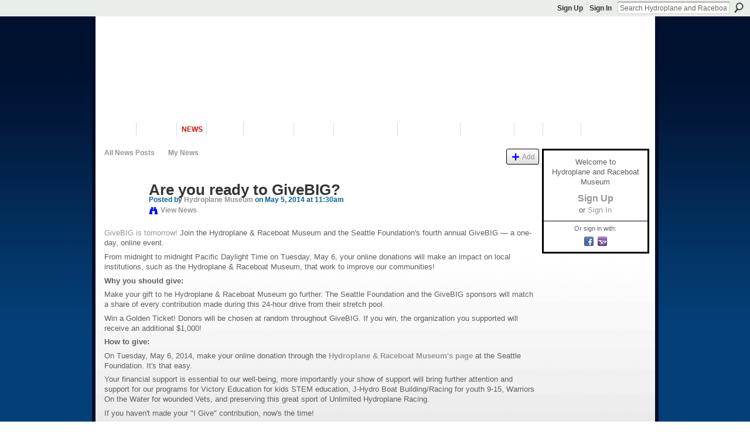

--- FILE ---
content_type: text/html; charset=UTF-8
request_url: https://thunderboats.ning.com/profiles/blogs/are-you-ready-to-givebig
body_size: 39695
content:
<!DOCTYPE html>
<html lang="en" xmlns:og="http://ogp.me/ns#" xmlns:fb="http://www.facebook.com/2008/fbml">
    <head data-layout-view="default">
<script>
    window.dataLayer = window.dataLayer || [];
        </script>
<!-- Google Tag Manager -->
<script>(function(w,d,s,l,i){w[l]=w[l]||[];w[l].push({'gtm.start':
new Date().getTime(),event:'gtm.js'});var f=d.getElementsByTagName(s)[0],
j=d.createElement(s),dl=l!='dataLayer'?'&l='+l:'';j.async=true;j.src=
'https://www.googletagmanager.com/gtm.js?id='+i+dl;f.parentNode.insertBefore(j,f);
})(window,document,'script','dataLayer','GTM-T5W4WQ');</script>
<!-- End Google Tag Manager -->
            <meta http-equiv="Content-Type" content="text/html; charset=utf-8" />
    <title>Are you ready to GiveBIG? - Hydroplane and Raceboat Museum</title>
    <link rel="icon" href="https://thunderboats.ning.com/favicon.ico" type="image/x-icon" />
    <link rel="SHORTCUT ICON" href="https://thunderboats.ning.com/favicon.ico" type="image/x-icon" />
    <meta name="description" content="GiveBIG is tomorrow! Join the Hydroplane &amp;amp; Raceboat Museum and the Seattle Foundation's fourth annual GiveBIG — a one-day, online event.
From midnight…" />
<meta name="title" content="Are you ready to GiveBIG?" />
<meta property="og:type" content="website" />
<meta property="og:url" content="https://thunderboats.ning.com/profiles/blogs/are-you-ready-to-givebig" />
<meta property="og:title" content="Are you ready to GiveBIG?" />
<meta property="og:image" content="https://storage.ning.com/topology/rest/1.0/file/get/2745832020?profile=UPSCALE_150x150">
<meta name="twitter:card" content="summary" />
<meta name="twitter:title" content="Are you ready to GiveBIG?" />
<meta name="twitter:description" content="GiveBIG is tomorrow! Join the Hydroplane &amp;amp; Raceboat Museum and the Seattle Foundation's fourth annual GiveBIG — a one-day, online event.
From midnight…" />
<meta name="twitter:image" content="https://storage.ning.com/topology/rest/1.0/file/get/2745832020?profile=UPSCALE_150x150" />
<link rel="image_src" href="https://storage.ning.com/topology/rest/1.0/file/get/2745832020?profile=UPSCALE_150x150" />
<script type="text/javascript">
    djConfig = { preventBackButtonFix: false, isDebug: false }
ning = {"CurrentApp":{"premium":true,"iconUrl":"https:\/\/storage.ning.com\/topology\/rest\/1.0\/file\/get\/2745832020?profile=UPSCALE_150x150","url":"httpsthunderboats.ning.com","domains":[],"online":true,"privateSource":true,"id":"thunderboats","appId":6315479,"description":"The Hydroplane &amp; Raceboat Museum is the nation&#039;s only public museum dedicated solely to powerboat racing.","name":"Hydroplane and Raceboat Museum","owner":"246tk6zdw9cbo","createdDate":"2010-10-09T18:17:31.000Z","runOwnAds":false,"category":{"Hydroplane":null,"History":null,"Racing":null,"Museum":null},"tags":["Hydroplane","History","Racing","Museum"]},"CurrentProfile":null,"maxFileUploadSize":5};
        (function(){
            if (!window.ning) { return; }

            var age, gender, rand, obfuscated, combined;

            obfuscated = document.cookie.match(/xgdi=([^;]+)/);
            if (obfuscated) {
                var offset = 100000;
                obfuscated = parseInt(obfuscated[1]);
                rand = obfuscated / offset;
                combined = (obfuscated % offset) ^ rand;
                age = combined % 1000;
                gender = (combined / 1000) & 3;
                gender = (gender == 1 ? 'm' : gender == 2 ? 'f' : 0);
                ning.viewer = {"age":age,"gender":gender};
            }
        })();

        if (window.location.hash.indexOf('#!/') == 0) {
        window.location.replace(window.location.hash.substr(2));
    }
    window.xg = window.xg || {};
xg.captcha = {
    'shouldShow': false,
    'siteKey': '6Ldf3AoUAAAAALPgNx2gcXc8a_5XEcnNseR6WmsT'
};
xg.addOnRequire = function(f) { xg.addOnRequire.functions.push(f); };
xg.addOnRequire.functions = [];
xg.addOnFacebookLoad = function (f) { xg.addOnFacebookLoad.functions.push(f); };
xg.addOnFacebookLoad.functions = [];
xg._loader = {
    p: 0,
    loading: function(set) {  this.p++; },
    onLoad: function(set) {
                this.p--;
        if (this.p == 0 && typeof(xg._loader.onDone) == 'function') {
            xg._loader.onDone();
        }
    }
};
xg._loader.loading('xnloader');
if (window.bzplcm) {
    window.bzplcm._profileCount = 0;
    window.bzplcm._profileSend = function() { if (window.bzplcm._profileCount++ == 1) window.bzplcm.send(); };
}
xg._loader.onDone = function() {
            if(window.bzplcm)window.bzplcm.start('ni');
        xg.shared.util.parseWidgets();    var addOnRequireFunctions = xg.addOnRequire.functions;
    xg.addOnRequire = function(f) { f(); };
    try {
        if (addOnRequireFunctions) { dojo.lang.forEach(addOnRequireFunctions, function(onRequire) { onRequire.apply(); }); }
    } catch (e) {
        if(window.bzplcm)window.bzplcm.ts('nx').send();
        throw e;
    }
    if(window.bzplcm) { window.bzplcm.stop('ni'); window.bzplcm._profileSend(); }
};
window.xn = { track: { event: function() {}, pageView: function() {}, registerCompletedFlow: function() {}, registerError: function() {}, timer: function() { return { lapTime: function() {} }; } } };</script>
<meta name="medium" content="blog" /><link rel="alternate" type="application/atom+xml" title="Hydroplane Museum&#039;s Posts - Hydroplane and Raceboat Museum" href="https://thunderboats.ning.com/profiles/blog/feed?user=246tk6zdw9cbo&amp;xn_auth=no" /><link rel="alternate" type="application/atom+xml" title="Comments - Are you ready to GiveBIG? - Hydroplane and Raceboat Museum" href="https://thunderboats.ning.com/profiles/comment/feed?attachedTo=6315479%3ABlogPost%3A75067&amp;xn_auth=no" />
<style type="text/css" media="screen,projection">
#xg_navigation ul div.xg_subtab ul li a {
    color:#919191;
    background:#F2F2F2;
}
#xg_navigation ul div.xg_subtab ul li a:hover {
    color:#5E5E5E;
    background:#D9D9D9;
}
</style>

<style type="text/css" media="screen,projection">
@import url("https://static.ning.com/socialnetworkmain/widgets/index/css/common.min.css?xn_version=1229287718");
@import url("https://static.ning.com/socialnetworkmain/widgets/profiles/css/component.min.css?xn_version=467783652");

</style>

<style type="text/css" media="screen,projection">
@import url("/generated-694690f65415f9-44769345-css?xn_version=202512201152");

</style>

<style type="text/css" media="screen,projection">
@import url("/generated-69468fc8819048-61167015-css?xn_version=202512201152");

</style>

<!--[if IE 6]>
    <link rel="stylesheet" type="text/css" href="https://static.ning.com/socialnetworkmain/widgets/index/css/common-ie6.min.css?xn_version=463104712" />
<![endif]-->
<!--[if IE 7]>
<link rel="stylesheet" type="text/css" href="https://static.ning.com/socialnetworkmain/widgets/index/css/common-ie7.css?xn_version=2712659298" />
<![endif]-->
<link rel="EditURI" type="application/rsd+xml" title="RSD" href="https://thunderboats.ning.com/profiles/blog/rsd" />
<script type="text/javascript">(function(a,b){if(/(android|bb\d+|meego).+mobile|avantgo|bada\/|blackberry|blazer|compal|elaine|fennec|hiptop|iemobile|ip(hone|od)|iris|kindle|lge |maemo|midp|mmp|netfront|opera m(ob|in)i|palm( os)?|phone|p(ixi|re)\/|plucker|pocket|psp|series(4|6)0|symbian|treo|up\.(browser|link)|vodafone|wap|windows (ce|phone)|xda|xiino/i.test(a)||/1207|6310|6590|3gso|4thp|50[1-6]i|770s|802s|a wa|abac|ac(er|oo|s\-)|ai(ko|rn)|al(av|ca|co)|amoi|an(ex|ny|yw)|aptu|ar(ch|go)|as(te|us)|attw|au(di|\-m|r |s )|avan|be(ck|ll|nq)|bi(lb|rd)|bl(ac|az)|br(e|v)w|bumb|bw\-(n|u)|c55\/|capi|ccwa|cdm\-|cell|chtm|cldc|cmd\-|co(mp|nd)|craw|da(it|ll|ng)|dbte|dc\-s|devi|dica|dmob|do(c|p)o|ds(12|\-d)|el(49|ai)|em(l2|ul)|er(ic|k0)|esl8|ez([4-7]0|os|wa|ze)|fetc|fly(\-|_)|g1 u|g560|gene|gf\-5|g\-mo|go(\.w|od)|gr(ad|un)|haie|hcit|hd\-(m|p|t)|hei\-|hi(pt|ta)|hp( i|ip)|hs\-c|ht(c(\-| |_|a|g|p|s|t)|tp)|hu(aw|tc)|i\-(20|go|ma)|i230|iac( |\-|\/)|ibro|idea|ig01|ikom|im1k|inno|ipaq|iris|ja(t|v)a|jbro|jemu|jigs|kddi|keji|kgt( |\/)|klon|kpt |kwc\-|kyo(c|k)|le(no|xi)|lg( g|\/(k|l|u)|50|54|\-[a-w])|libw|lynx|m1\-w|m3ga|m50\/|ma(te|ui|xo)|mc(01|21|ca)|m\-cr|me(rc|ri)|mi(o8|oa|ts)|mmef|mo(01|02|bi|de|do|t(\-| |o|v)|zz)|mt(50|p1|v )|mwbp|mywa|n10[0-2]|n20[2-3]|n30(0|2)|n50(0|2|5)|n7(0(0|1)|10)|ne((c|m)\-|on|tf|wf|wg|wt)|nok(6|i)|nzph|o2im|op(ti|wv)|oran|owg1|p800|pan(a|d|t)|pdxg|pg(13|\-([1-8]|c))|phil|pire|pl(ay|uc)|pn\-2|po(ck|rt|se)|prox|psio|pt\-g|qa\-a|qc(07|12|21|32|60|\-[2-7]|i\-)|qtek|r380|r600|raks|rim9|ro(ve|zo)|s55\/|sa(ge|ma|mm|ms|ny|va)|sc(01|h\-|oo|p\-)|sdk\/|se(c(\-|0|1)|47|mc|nd|ri)|sgh\-|shar|sie(\-|m)|sk\-0|sl(45|id)|sm(al|ar|b3|it|t5)|so(ft|ny)|sp(01|h\-|v\-|v )|sy(01|mb)|t2(18|50)|t6(00|10|18)|ta(gt|lk)|tcl\-|tdg\-|tel(i|m)|tim\-|t\-mo|to(pl|sh)|ts(70|m\-|m3|m5)|tx\-9|up(\.b|g1|si)|utst|v400|v750|veri|vi(rg|te)|vk(40|5[0-3]|\-v)|vm40|voda|vulc|vx(52|53|60|61|70|80|81|83|85|98)|w3c(\-| )|webc|whit|wi(g |nc|nw)|wmlb|wonu|x700|yas\-|your|zeto|zte\-/i.test(a.substr(0,4)))window.location.replace(b)})(navigator.userAgent||navigator.vendor||window.opera,'https://thunderboats.ning.com/m/blogpost?id=6315479%3ABlogPost%3A75067');</script>
    </head>
    <body>
<!-- Google Tag Manager (noscript) -->
<noscript><iframe src="https://www.googletagmanager.com/ns.html?id=GTM-T5W4WQ"
height="0" width="0" style="display:none;visibility:hidden"></iframe></noscript>
<!-- End Google Tag Manager (noscript) -->
        <div id='fb-root'></div>
<script>
  window.fbAsyncInit = function () {
    FB.init({
      appId      : '125555530835899', 
      status     : true,   
      cookie     : true,   
      xfbml      : true, 
      version    : 'v2.3'  
    });
    var n = xg.addOnFacebookLoad.functions.length;
    for (var i = 0; i < n; i++) {
      xg.addOnFacebookLoad.functions[i]();
    }
    xg.addOnFacebookLoad = function (f) { f(); };
    xg.addOnFacebookLoad.functions = [];
  };
  (function() {
    var e = document.createElement('script');
    e.src = document.location.protocol + '//connect.facebook.net/en_US/sdk.js';
    e.async = true;
    document.getElementById('fb-root').appendChild(e);
  })();
</script>        <div id="xn_bar">
            <div id="xn_bar_menu">
                <div id="xn_bar_menu_branding" >
                                    </div>

                <div id="xn_bar_menu_more">
                    <form id="xn_bar_menu_search" method="GET" action="https://thunderboats.ning.com/main/search/search">
                        <fieldset>
                            <input type="text" name="q" id="xn_bar_menu_search_query" value="Search Hydroplane and Raceboat Museum" _hint="Search Hydroplane and Raceboat Museum" accesskey="4" class="text xj_search_hint" />
                            <a id="xn_bar_menu_search_submit" href="#" onclick="document.getElementById('xn_bar_menu_search').submit();return false">Search</a>
                        </fieldset>
                    </form>
                </div>

                            <ul id="xn_bar_menu_tabs">
                                            <li><a href="https://thunderboats.ning.com/main/authorization/signUp?target=https%3A%2F%2Fthunderboats.ning.com%2Fprofiles%2Fblogs%2Fare-you-ready-to-givebig">Sign Up</a></li>
                                                <li><a href="https://thunderboats.ning.com/main/authorization/signIn?target=https%3A%2F%2Fthunderboats.ning.com%2Fprofiles%2Fblogs%2Fare-you-ready-to-givebig">Sign In</a></li>
                                    </ul>
                        </div>
        </div>
        
        
        <div id="xg" class="xg_theme xg_widget_profiles xg_widget_profiles_blog xg_widget_profiles_blog_show" data-layout-pack="classic">
            <div id="xg_head">
                <div id="xg_masthead">
                    <p id="xg_sitename"><a id="application_name_header_link" href="/">Hydroplane and Raceboat Museum</a></p>
                    <p id="xg_sitedesc" class="xj_site_desc">We&#039;re racing through history!</p>
                </div>
                <div id="xg_navigation">
                    <ul>
    <li id="xg_tab_xn38" class="xg_subtab"><a href="/page/visit-us"><span>VISIT US</span></a></li><li dojoType="SubTabHover" id="xg_tab_xn26" class="xg_subtab"><a href="/"><span>Museum</span></a><div class="xg_subtab" style="display:none;position:absolute;"><ul class="xg_subtab" style="display:block;" ><li style="list-style:none !important;display:block;text-align:left;"><a href="/page/mission-1" style="float:none;"><span>Mission</span></a></li><li style="list-style:none !important;display:block;text-align:left;"><a href="/page/leadership-1" style="float:none;"><span>Leadership</span></a></li><li style="list-style:none !important;display:block;text-align:left;"><a href="/page/membership" style="float:none;"><span>Join</span></a></li><li style="list-style:none !important;display:block;text-align:left;"><a href="/page/rental" style="float:none;"><span>Rent the Museum</span></a></li></ul></div></li><li id="xg_tab_blogs" class="xg_subtab this"><a href="/profiles/blog/list"><span>News</span></a></li><li id="xg_tab_events" class="xg_subtab"><a href="/events"><span>Events</span></a></li><li dojoType="SubTabHover" id="xg_tab_xn22" class="xg_subtab"><a href="/page/programs"><span>Programs</span></a><div class="xg_subtab" style="display:none;position:absolute;"><ul class="xg_subtab" style="display:block;" ><li style="list-style:none !important;display:block;text-align:left;"><a href="/page/j-hydro" style="float:none;"><span>J-Hydro</span></a></li><li style="list-style:none !important;display:block;text-align:left;"><a href="/page/victory-education-program" style="float:none;"><span>Victory Education</span></a></li><li style="list-style:none !important;display:block;text-align:left;"><a href="/page/warriors-on-the-water" style="float:none;"><span>Warriors on the Water</span></a></li></ul></div></li><li id="xg_tab_xn7" class="xg_subtab"><a href="/page/page/list"><span>History</span></a></li><li id="xg_tab_xn3" class="xg_subtab"><a href="/page/restorations-1"><span>Restorations</span></a></li><li dojoType="SubTabHover" id="xg_tab_xn27" class="xg_subtab"><a href="/page/video-vault"><span>Hydro Videos</span></a><div class="xg_subtab" style="display:none;position:absolute;"><ul class="xg_subtab" style="display:block;" ><li style="list-style:none !important;display:block;text-align:left;"><a href="/page/thunderboats-video" style="float:none;"><span>Thunderboats Video</span></a></li><li style="list-style:none !important;display:block;text-align:left;"><a href="/page/video-vault-1" style="float:none;"><span>Video Vault</span></a></li><li style="list-style:none !important;display:block;text-align:left;"><a href="/video" style="float:none;"><span>Member Videos</span></a></li></ul></div></li><li id="xg_tab_xn2" class="xg_subtab"><a href="/photo"><span>Fan Photos</span></a></li><li dojoType="SubTabHover" id="xg_tab_xn5" class="xg_subtab"><a href="http://www.hydromuseumstore.org" target="_blank"><span>Shop</span></a><div class="xg_subtab" style="display:none;position:absolute;"><ul class="xg_subtab" style="display:block;" ><li style="list-style:none !important;display:block;text-align:left;"><a href="http://www.hydromuseumstore.org" target="_blank" style="float:none;"><span>Museum Store</span></a></li><li style="list-style:none !important;display:block;text-align:left;"><a href="http://stores.ebay.com/The-Hydroplane-Museum-Store" target="_blank" style="float:none;"><span>eBay Store</span></a></li></ul></div></li><li dojoType="SubTabHover" id="xg_tab_xn19" class="xg_subtab"><a href="http://www.hydromuseumstore.org/museum-donations/" target="_blank"><span>Donate</span></a><div class="xg_subtab" style="display:none;position:absolute;"><ul class="xg_subtab" style="display:block;" ><li style="list-style:none !important;display:block;text-align:left;"><a href="http://www.thunderboats.org/files/InKindDonationForm.pdf" target="_blank" style="float:none;"><span>Download Donation Form</span></a></li></ul></div></li></ul>

                </div>
            </div>
            
            <div id="xg_body">
                
                <div class="xg_column xg_span-16 xj_classic_canvas">
                    <ul class="navigation easyclear"><li><a href="https://thunderboats.ning.com/profiles/blog/list">All News Posts</a></li><li><a href="https://thunderboats.ning.com/profiles/blog/list?my=1">My News</a></li><li class="right  xg_lightborder navbutton"><a href="https://thunderboats.ning.com/profiles/blog/new" class="xg_sprite xg_sprite-add">Add</a></li></ul>
<div class="xg_module xg_blog xg_blog_detail xg_blog_mypage xg_module_with_dialog">
        <div class="xg_headline xg_headline-img xg_headline-2l">
    <div class="ib"><span class="xg_avatar"><a class="fn url" href="http://thunderboats.ning.com/profile/246tk6zdw9cbo"  title="Hydroplane Museum"><span class="table_img dy-avatar dy-avatar-64 "><img  class="photo photo" src="https://storage.ning.com/topology/rest/1.0/file/get/66498179?profile=RESIZE_64x64&amp;width=64&amp;height=64&amp;crop=1%3A1" alt="" /></span></a></span></div>
<div class="tb"><h1>Are you ready to GiveBIG?</h1>
        <ul class="navigation byline">
            <li><a class="nolink">Posted by </a><a href="/profile/246tk6zdw9cbo">Hydroplane Museum</a><a class="nolink"> on May 5, 2014 at 11:30am</a></li>
            <li><a class="xg_sprite xg_sprite-view" href="https://thunderboats.ning.com/profiles/blog/list?user=246tk6zdw9cbo">View News</a></li>
        </ul>
    </div>
</div>
    <div class="xg_module_body">
        <div class="postbody">
                    <div class="xg_user_generated">
                <p><a href="https://secureform.cloud.clickandpledge.com/18045/1/?WID=77327" target="_blank">GiveBIG is tomorrow!</a> Join the Hydroplane &amp; Raceboat Museum and the Seattle Foundation's fourth annual GiveBIG — a one-day, online event.</p>
<p>From midnight to midnight Pacific Daylight Time on Tuesday, May 6, your online donations will make an impact on local institutions, such as the Hydroplane &amp; Raceboat Museum, that work to improve our communities!</p>
<p><strong>Why you should give:</strong></p>
<p>Make your gift to he Hydroplane &amp; Raceboat Museum go further. The Seattle Foundation and the GiveBIG sponsors will match a share of every contribution made during this 24-hour drive from their stretch pool.</p>
<p>Win a Golden Ticket! Donors will be chosen at random throughout GiveBIG. If you win, the organization you supported will receive an additional $1,000!</p>
<p><strong>How to give:</strong></p>
<p>On Tuesday, May 6, 2014, make your online donation through the <strong><a href="https://secureform.cloud.clickandpledge.com/18045/1/?WID=77327" target="_blank">Hydroplane &amp; Raceboat Museum's page</a></strong> at the Seattle Foundation. It's that easy.</p>
<p>Your financial support is essential to our well-being, more importantly your show of support will bring further attention and support for our programs for Victory Education for kids STEM education, J-Hydro Boat Building/Racing for youth 9-15, Warriors On the Water for wounded Vets, and preserving this great sport of Unlimited Hydroplane Racing.</p>
<p>If you haven't made your "I Give" contribution, now's the time!</p>            </div>
        </div>
        <div class="left-panel">
                          <script>xg.addOnRequire(function () { xg.post('/main/viewcount/update?xn_out=json', {key: '6315479:BlogPost:75067', x: 'e93ea55'}); });</script>                <p class="small dy-clear view-count-container">
    <span class="view-count-label">Views:</span> <span class="view-count">116</span></p>

                            <p class="small object-detail" id="tagsList" style="display:none">Tags:<br/></p>
            <div class="likebox likebox-ning">
    <div class="ning-like">
                <div class="xg_lightborder like-button like-button-3">
            <a data-content-id="6315479:BlogPost:75067"
                        data-content-type="BlogPost"
                        data-sign-up-url="https://thunderboats.ning.com/main/authorization/signUp?target=https%3A%2F%2Fthunderboats.ning.com%2Fprofiles%2Fblogs%2Fare-you-ready-to-givebig"
                        data-like-url="/main/like/like"
                        data-unlike-url="/main/like/unlike"
                        data-track='{"category":"Likes","action":"Like","label":"","ga4":{"event":"like"}}'                                                data-page-type="detail" class="xg_sprite" href="#">
                Like            </a>
        </div>
                <div class="like-count">
            <a href="#" class="view-liked" _id="6315479:BlogPost:75067">1 member likes this</a>
        </div>
    </div>
</div>
<p class="share-links clear">            <script>!function(d,s,id){var js,fjs=d.getElementsByTagName(s)[0];if(!d.getElementById(id)){js=d.createElement(s);js.id=id;js.src="//platform.twitter.com/widgets.js";fjs.parentNode.insertBefore(js,fjs);}}(document,"script","twitter-wjs");</script>
                    <span class="xg_tweet">
        <a href="https://twitter.com/share" class="post_to_twitter twitter-share-button" target="_blank"
            data-text="Checking out &quot;Are you ready to GiveBIG?&quot; on Hydroplane and Raceboat Museum:" data-url="https://thunderboats.ning.com/profiles/blogs/are-you-ready-to-givebig" data-count="none" data-dnt="true">Tweet</a>
        </span>
        <a href="http://www.myspace.com/Modules/PostTo/Pages/?t=Are%20you%20ready%20to%20GiveBIG%3F&c=Check%20out%20%22Are%20you%20ready%20to%20GiveBIG%3F%22%20on%20Hydroplane%20and%20Raceboat%20Museum&u=https%3A%2F%2Fthunderboats.ning.com%2Fxn%2Fdetail%2F6315479%3ABlogPost%3A75067&l=2" class="post_to_myspace" target="_blank">MySpace</a><span class="google-plusone" data-content-type="BlogPost" data-content-id="6315479:BlogPost:75067" data-page-type="detail">
    <g:plusone callback="xg_index_googlePlusOne_onPlusOne" size="medium" count="false" href="https://thunderboats.ning.com/xn/detail/6315479:BlogPost:75067"></g:plusone>
</span>

        <a class="post_to_facebook xj_post_to_facebook_stream dy-displaynone" href="http://www.facebook.com/share.php?u=https%3A%2F%2Fthunderboats.ning.com%2Fprofiles%2Fblogs%2Fare-you-ready-to-givebig%3Fxg_source%3Dfacebook&amp;t=Are%20you%20ready%20to%20GiveBIG%3F%20on%20Hydroplane%20and%20Raceboat%20Museum"
                _args="{&quot;name&quot;:&quot;Are you ready to GiveBIG? on Hydroplane and Raceboat Museum&quot;,&quot;href&quot;:&quot;https:\/\/thunderboats.ning.com\/profiles\/blogs\/are-you-ready-to-givebig?xg_source=facebook&quot;,&quot;media&quot;:[],&quot;actionLink&quot;:{&quot;text&quot;:&quot;Full Post&quot;,&quot;href&quot;:&quot;https:\/\/thunderboats.ning.com\/profiles\/blogs\/are-you-ready-to-givebig?xg_source=facebook&quot;},&quot;description&quot;:&quot;GiveBIG is tomorrow!\u00a0Join the Hydroplane &amp; Raceboat Museum and the Seattle Foundation&#039;s fourth annual GiveBIG \u2014 a one-day, online event.\nFrom midnight to midnight Pacific Daylight Time on Tuesday, May 6, your online donations will make an impact on local institutions, such as\u00a0the Hydroplane &amp; Raceboat Museum,\u00a0that work to improve our communities!\nWhy you should give:\nMake your gift to he Hydroplane &amp; Raceboat Museum\u00a0go further. The Seattle Foundation and the GiveBIG sponsors will match a share of every contribution made during this 24-hour drive from their stretch pool.\nWin a Golden Ticket! Donors will be chosen at random throughout GiveBIG. If you win, the organization you supported will receive an additional $1,000!\nHow to give:\nOn Tuesday, May 6, 2014, make your online donation through the Hydroplane &amp; Raceboat Museum&#039;s\u00a0page\u00a0at the Seattle Foundation. It&#039;s that easy.\nYour financial support is essential to our well-being, more importantly your show of support will bring further attention and support for our programs for Victory Education for kids STEM education, J-Hydro Boat Building\/Racing for youth 9-15, Warriors On the Water for wounded Vets, and preserving this great sport of Unlimited Hydroplane Racing.\nIf you haven&#039;t made your \&quot;I Give\&quot; contribution, now&#039;s the time!&quot;,&quot;log&quot;:{&quot;module&quot;:&quot;profiles&quot;,&quot;page&quot;:&quot;blog&quot;,&quot;action&quot;:&quot;show&quot;},&quot;private&quot;:false,&quot;user&quot;:null,&quot;contentId&quot;:null,&quot;display&quot;:false,&quot;userMessage&quot;:&quot;&quot;,&quot;pageId&quot;:null,&quot;text&quot;:&quot;Facebook&quot;}"
                >Facebook</a>
            <a class="post_to_facebook xj_post_to_facebook_stream " href="http://www.facebook.com/share.php?u=https%3A%2F%2Fthunderboats.ning.com%2Fprofiles%2Fblogs%2Fare-you-ready-to-givebig%3Fxg_source%3Dfacebook&amp;t=Are%20you%20ready%20to%20GiveBIG%3F%20on%20Hydroplane%20and%20Raceboat%20Museum"
                _args="{&quot;name&quot;:&quot;Are you ready to GiveBIG? on Hydroplane and Raceboat Museum&quot;,&quot;href&quot;:&quot;https:\/\/thunderboats.ning.com\/profiles\/blogs\/are-you-ready-to-givebig?xg_source=facebook&quot;,&quot;media&quot;:[],&quot;actionLink&quot;:{&quot;text&quot;:&quot;Full Post&quot;,&quot;href&quot;:&quot;https:\/\/thunderboats.ning.com\/profiles\/blogs\/are-you-ready-to-givebig?xg_source=facebook&quot;},&quot;description&quot;:&quot;GiveBIG is tomorrow!\u00a0Join the Hydroplane &amp; Raceboat Museum and the Seattle Foundation&#039;s fourth annual GiveBIG \u2014 a one-day, online event.\nFrom midnight to midnight Pacific Daylight Time on Tuesday, May 6, your online donations will make an impact on local institutions, such as\u00a0the Hydroplane &amp; Raceboat Museum,\u00a0that work to improve our communities!\nWhy you should give:\nMake your gift to he Hydroplane &amp; Raceboat Museum\u00a0go further. The Seattle Foundation and the GiveBIG sponsors will match a share of every contribution made during this 24-hour drive from their stretch pool.\nWin a Golden Ticket! Donors will be chosen at random throughout GiveBIG. If you win, the organization you supported will receive an additional $1,000!\nHow to give:\nOn Tuesday, May 6, 2014, make your online donation through the Hydroplane &amp; Raceboat Museum&#039;s\u00a0page\u00a0at the Seattle Foundation. It&#039;s that easy.\nYour financial support is essential to our well-being, more importantly your show of support will bring further attention and support for our programs for Victory Education for kids STEM education, J-Hydro Boat Building\/Racing for youth 9-15, Warriors On the Water for wounded Vets, and preserving this great sport of Unlimited Hydroplane Racing.\nIf you haven&#039;t made your \&quot;I Give\&quot; contribution, now&#039;s the time!&quot;,&quot;log&quot;:{&quot;module&quot;:&quot;profiles&quot;,&quot;page&quot;:&quot;blog&quot;,&quot;action&quot;:&quot;show&quot;},&quot;private&quot;:false,&quot;user&quot;:null,&quot;contentId&quot;:null,&quot;userMessage&quot;:&quot;&quot;,&quot;pageId&quot;:null,&quot;text&quot;:&quot;Facebook&quot;,&quot;display&quot;:null}"
                >Facebook</a>
    <div class="likebox">
    <div class="facebook-like" data-content-type="BlogPost" data-content-id="6315479:BlogPost:75067" data-page-type="detail">
        <fb:like href="https://thunderboats.ning.com/xn/detail/6315479:BlogPost:75067" layout="button_count" show_faces="false" width="450"></fb:like>
    </div>
</div>
</p>        </div>
                    <ul class="pagination smallpagination">
                            <li class="left"><a href="https://thunderboats.ning.com/profiles/blogs/museum-host-h1-unlimited-season-preview" title="Museum Host H1 Unlimited Season Preview">&lt; Previous Post</a></li>                             <li class="right"><a title="New Book Chronicles Muncey&rsquo;s Life and Career" href="https://thunderboats.ning.com/profiles/blogs/new-book-chronicles-muncey-s-life-and-career">Next Post &gt;</a></li>
                        </ul>
            </div>
</div>

        <div class="xg_module">
                                        <div class="xg_module_body">
                    <p id="add-comment">Comment</p>
                                            <div class="comment-join">
                            <h3>You need to be a member of Hydroplane and Raceboat Museum to add comments!</h3>
                                                <p><a href="https://thunderboats.ning.com/main/authorization/signUp?target=https%3A%2F%2Fthunderboats.ning.com%2Fprofiles%2Fblogs%2Fare-you-ready-to-givebig">Join Hydroplane and Raceboat Museum</a></p>
                                                </div>
                                                        </div>
                    <div class="xg_module_body" id="comments" style="display: none" _numComments="0" _scrollTo="">
                    </div>
                    <div class="xg_module_foot" id="xj_comments_footer" style="display:none">
                                            <p class="left">
                            <a class="xg_icon xg_icon-rss" href="https://thunderboats.ning.com/profiles/comment/feed?attachedTo=6315479%3ABlogPost%3A75067&amp;xn_auth=no">RSS</a>
                        </p>
                                    </div>
                    </div>
    
      <input type="hidden" id="incrementViewCountEndpoint" value="https://thunderboats.ning.com/profiles/blog/incrementViewCount?id=6315479%3ABlogPost%3A75067&amp;xn_out=json" />

                </div>
                <div class="xg_column xg_span-4 xg_last xj_classic_sidebar">
                        <div class="xg_module" id="xg_module_account">
        <div class="xg_module_body xg_signup xg_lightborder">
            <p>Welcome to<br />Hydroplane and Raceboat Museum</p>
                        <p class="last-child"><big><strong><a href="https://thunderboats.ning.com/main/authorization/signUp?target=https%3A%2F%2Fthunderboats.ning.com%2Fprofiles%2Fblogs%2Fare-you-ready-to-givebig">Sign Up</a></strong></big><br/>or <a href="https://thunderboats.ning.com/main/authorization/signIn?target=https%3A%2F%2Fthunderboats.ning.com%2Fprofiles%2Fblogs%2Fare-you-ready-to-givebig" style="white-space:nowrap">Sign In</a></p>
                            <div class="xg_external_signup xg_lightborder xj_signup">
                    <p class="dy-small">Or sign in with:</p>
                    <ul class="providers">
            <li>
            <a
                onclick="xg.index.authorization.social.openAuthWindow(
                    'https://auth.ning.com/socialAuth/facebook?edfm=PddEP9yDyRTVJVxvDMI%2BnRdM30THmL4MyUgRCys0I1nbeHZzxNwI5njt46nCcktE%2BMABjGgZmvbYul7wRhEStaXFxcKXBy70ROwJWWkHhRsiN8X%2B0o0%2Fcq8tseCtxAJIXhTfvR4I2ygAFvV1MdDbOUax6bwMpS%2B5Urba2iBga0r6O6xk4P%2FJpVEzZl%2FEh1PiqtmEFJ7U85hZDr5pBf7YvTdHA7iQV5BP%2Ba3EF%2Bf8puGEjXMs0cTHo0zGCZ0uJJG1e1kEJSw15UFD4Lco9HG21Iw6fto7KRSHDhA5Ghh4d8RIyohAXXNKbVJvktK7Rq3oObxnW%2B7o7tBnIfpUcwMW11y0xOiMrrjutm0NzuiZRwEYD48bMf%2BKuqxrgjt6X%2Bf6q%2F4vm1r3DlWCyt4CznmMfJkHKYuxZAe0TXSGhjOdcNAFZ9bcQkp2gJ5788uag7ZCIASqwbJLh0TLfdaOud%2FurA%3D%3D'
                    ); return false;">
                            <span class="mini-service mini-service-facebook" title="Facebook"></span>
                        </a>
        </li>
            <li>
            <a
                onclick="xg.index.authorization.social.openAuthWindow(
                    'https://auth.ning.com/socialAuth/yahooopenidconnect?edfm=AQfYaKNwihgGEDCrNC8uu8jWCHtBTQDsj0yBUwLERO5UGS2abYfRnLYEAeV4H72KoLk6amQz8ctK0Gju5pAGCODW3MNoHRc9E%2B%2Fq1%2BtmjsUcuhT8MVMaKgmGnXyc%2B%2FO%2FGf5cy%2Fkna89yZpzdj1GTS5KdIVQH1yUrIZxE17zlKb7IG3PjH4pT9snfojZ065PdxaVX3lRXQdJUHSX9GPhX73bpMt2hBX5rQFevDMSHDpL6jfJLf4DWDM6Mm4npn0R4QMDKwBT3EbyXpaqTYG60ZEhoGMdX98W8UvFfrYfUS2%2FP0FSDYmYXAW7II23t1CBNTBzUcK4N9k9FCV6rWEiVxXSJ0Ld2%2Fa03e9BH4I39cs%2BMNrgDfWn6PfIuhXFmx23U'
                ); return false;">
                <span class="mini-service mini-service-yahoo" title="Yahoo!"></span>
            </a>
        </li>
    </ul>
                </div>
                    </div>
    </div>

                </div>
            </div>
            <div id="xg_foot">
                <p class="left">
    © 2026             &nbsp; Hydroplane &amp; Raceboat Museum            &nbsp;
    Powered by<a class="poweredBy-logo" href="https://www.ning.com/" title="" alt="" rel="dofollow">
    <img class="poweredbylogo" width="87" height="15" src="https://static.ning.com/socialnetworkmain/widgets/index/gfx/Ning_MM_footer_blk@2x.png?xn_version=3605040243"
         title="Ning Website Builder" alt="Website builder | Create website | Ning.com">
</a>    </p>
    <p class="right xg_lightfont">
                    <a href="https://thunderboats.ning.com/main/embeddable/list">Badges</a> &nbsp;|&nbsp;
                        <a href="https://thunderboats.ning.com/main/authorization/signUp?target=https%3A%2F%2Fthunderboats.ning.com%2Fmain%2Findex%2Freport" dojoType="PromptToJoinLink" _joinPromptText="Please sign up or sign in to complete this step." _hasSignUp="true" _signInUrl="https://thunderboats.ning.com/main/authorization/signIn?target=https%3A%2F%2Fthunderboats.ning.com%2Fmain%2Findex%2Freport">Report an Issue</a> &nbsp;|&nbsp;
                        <a href="https://thunderboats.ning.com/main/authorization/termsOfService?previousUrl=https%3A%2F%2Fthunderboats.ning.com%2Fprofiles%2Fblogs%2Fare-you-ready-to-givebig">Terms of Service</a>
            </p>

            </div>
        </div>
        
        <div id="xj_baz17246" class="xg_theme"></div>
<div id="xg_overlay" style="display:none;">
<!--[if lte IE 6.5]><iframe></iframe><![endif]-->
</div>
<!--googleoff: all--><noscript>
	<style type="text/css" media="screen">
        #xg { position:relative;top:120px; }
        #xn_bar { top:120px; }
	</style>
	<div class="errordesc noscript">
		<div>
            <h3><strong>Hello, you need to enable JavaScript to use Hydroplane and Raceboat Museum.</strong></h3>
            <p>Please check your browser settings or contact your system administrator.</p>
			<img src="/xn_resources/widgets/index/gfx/jstrk_off.gif" alt="" height="1" width="1" />
		</div>
	</div>
</noscript><!--googleon: all-->
<script type="text/javascript" src="https://static.ning.com/socialnetworkmain/widgets/lib/core.min.js?xn_version=1651386455"></script>        <script>
            var sources = ["https:\/\/static.ning.com\/socialnetworkmain\/widgets\/lib\/js\/jquery\/jquery.ui.widget.js?xn_version=202512201152","https:\/\/static.ning.com\/socialnetworkmain\/widgets\/lib\/js\/jquery\/jquery.iframe-transport.js?xn_version=202512201152","https:\/\/static.ning.com\/socialnetworkmain\/widgets\/lib\/js\/jquery\/jquery.fileupload.js?xn_version=202512201152","https:\/\/storage.ning.com\/topology\/rest\/1.0\/file\/get\/12882191068?profile=original&r=1724772954","https:\/\/storage.ning.com\/topology\/rest\/1.0\/file\/get\/11108759099?profile=original&r=1684134886","https:\/\/storage.ning.com\/topology\/rest\/1.0\/file\/get\/11108867477?profile=original&r=1684135196"];
            var numSources = sources.length;
                        var heads = document.getElementsByTagName('head');
            var node = heads.length > 0 ? heads[0] : document.body;
            var onloadFunctionsObj = {};

            var createScriptTagFunc = function(source) {
                var script = document.createElement('script');
                
                script.type = 'text/javascript';
                                var currentOnLoad = function() {xg._loader.onLoad(source);};
                if (script.readyState) { //for IE (including IE9)
                    script.onreadystatechange = function() {
                        if (script.readyState == 'complete' || script.readyState == 'loaded') {
                            script.onreadystatechange = null;
                            currentOnLoad();
                        }
                    }
                } else {
                   script.onerror = script.onload = currentOnLoad;
                }

                script.src = source;
                node.appendChild(script);
            };

            for (var i = 0; i < numSources; i++) {
                                xg._loader.loading(sources[i]);
                createScriptTagFunc(sources[i]);
            }
        </script>
    <script type="text/javascript">
if (!ning._) {ning._ = {}}
ning._.compat = { encryptedToken: "<empty>" }
ning._.CurrentServerTime = "2026-01-11T00:35:25+00:00";
ning._.probableScreenName = "";
ning._.domains = {
    base: 'ning.com',
    ports: { http: '80', ssl: '443' }
};
ning.loader.version = '202512201152'; // DEP-251220_1:477f7ee 33
djConfig.parseWidgets = false;
</script>
        <script type="text/javascript">
          (function() {
            var po = document.createElement('script'); po.type = 'text/javascript'; po.async = true;
            po.src = 'https://apis.google.com/js/plusone.js';
            var s = document.getElementsByTagName('script')[0]; s.parentNode.insertBefore(po, s);
          })();
        </script>
        <script type="text/javascript">
        xg.token = '';
xg.canTweet = false;
xg.cdnHost = 'static.ning.com';
xg.version = '202512201152';
xg.useMultiCdn = true;
xg.staticRoot = 'socialnetworkmain';
xg.xnTrackHost = null;
    xg.cdnDefaultPolicyHost = 'static';
    xg.cdnPolicy = [];
xg.global = xg.global || {};
xg.global.currentMozzle = 'profiles';
xg.global.userCanInvite = false;
xg.global.requestBase = '';
xg.global.locale = 'en_US';
xg.num_thousand_sep = ",";
xg.num_decimal_sep = ".";
(function() {
    dojo.addOnLoad(function() {
        if(window.bzplcm) { window.bzplcm.ts('hr'); window.bzplcm._profileSend(); }
            });
            ning.loader.require('xg.profiles.blog.show', 'xg.index.like.likeButton', 'xg.index.googlePlusOne', 'xg.shared.PostToFacebookStreamLink', 'xg.index.facebookLike', function() { xg._loader.onLoad('xnloader'); });
    })();    </script>
<script>
  (function(i,s,o,g,r,a,m){i['GoogleAnalyticsObject']=r;i[r]=i[r]||function(){
  (i[r].q=i[r].q||[]).push(arguments)},i[r].l=1*new Date();a=s.createElement(o),
  m=s.getElementsByTagName(o)[0];a.async=1;a.src=g;m.parentNode.insertBefore(a,m)
  })(window,document,'script','//www.google-analytics.com/analytics.js','ga');

  ga('create', 'UA-58908595-2', 'auto');
  ga('send', 'pageview');

</script>

<script async src="https://i.simpli.fi/dpx.js?cid=70791&action=100&segment=sthydroplanemuseumpixel&m=1&sifi_tuid=40745"></script><script>
    document.addEventListener("DOMContentLoaded", function () {
        if (!dataLayer) {
            return;
        }
        var handler = function (event) {
            var element = event.currentTarget;
            if (element.hasAttribute('data-track-disable')) {
                return;
            }
            var options = JSON.parse(element.getAttribute('data-track'));
            dataLayer.push({
                'event'         : 'trackEvent',
                'eventType'     : 'googleAnalyticsNetwork',
                'eventCategory' : options && options.category || '',
                'eventAction'   : options && options.action || '',
                'eventLabel'    : options && options.label || '',
                'eventValue'    : options && options.value || ''
            });
            if (options && options.ga4) {
                dataLayer.push(options.ga4);
            }
        };
        var elements = document.querySelectorAll('[data-track]');
        for (var i = 0; i < elements.length; i++) {
            elements[i].addEventListener('click', handler);
        }
    });
</script>


    </body>
</html>


--- FILE ---
content_type: text/html; charset=utf-8
request_url: https://accounts.google.com/o/oauth2/postmessageRelay?parent=https%3A%2F%2Fthunderboats.ning.com&jsh=m%3B%2F_%2Fscs%2Fabc-static%2F_%2Fjs%2Fk%3Dgapi.lb.en.OE6tiwO4KJo.O%2Fd%3D1%2Frs%3DAHpOoo_Itz6IAL6GO-n8kgAepm47TBsg1Q%2Fm%3D__features__
body_size: 161
content:
<!DOCTYPE html><html><head><title></title><meta http-equiv="content-type" content="text/html; charset=utf-8"><meta http-equiv="X-UA-Compatible" content="IE=edge"><meta name="viewport" content="width=device-width, initial-scale=1, minimum-scale=1, maximum-scale=1, user-scalable=0"><script src='https://ssl.gstatic.com/accounts/o/2580342461-postmessagerelay.js' nonce="-kB333ILdwU2kVmcJwSW7A"></script></head><body><script type="text/javascript" src="https://apis.google.com/js/rpc:shindig_random.js?onload=init" nonce="-kB333ILdwU2kVmcJwSW7A"></script></body></html>

--- FILE ---
content_type: text/css;charset=UTF-8
request_url: https://thunderboats.ning.com/generated-69468fc8819048-61167015-css?xn_version=202512201152
body_size: 10183
content:
#xg,.xg_floating_module{font-size:1.09091em}#xg_navigation ul li a,#xg_navigation ul li span{font-size:1.00506em;}p.buttongroup a.button,p.buttongroup input.button,p.buttongroup button{_font-size:13px !important;}p.buttongroup input.button,p.buttongroup button{_padding:4px 6px 3px !important;}p.buttongroup a.button{_line-height:12px !important;_position:relative;_margin-bottom:0 !important;_padding:5px 6px 6px !important;_bottom:-3px !important;}.xg_sprite,.xg_icon,.rich-comment,.rich-comment em,.delete,.smalldelete,.activity-delete,ul.rating-themed,ul.rating-themed a:hover,ul.rating-themed a:active,ul.rating-themed a:focus,ul.rating-themed .current{background-image:url(https://static.ning.com/socialnetworkmain/widgets/index/gfx/icons/xg_sprite-0000FF.png?xn_version=3244555409);_background-image:url(https://static.ning.com/socialnetworkmain/widgets/index/gfx/icons/ie6/xg_sprite-0000FF.png?xn_version=4291570312);}a,#xg_manage_promotion a,#xg_manage_network a,#xg_manage_members a,#xg_manage_resources a,#xg_manage_customize a,#xg_manage_premium a,a.button:hover{text-decoration:none;}a:hover,#xg_manage_promotion .navigation-solo a:hover{text-decoration:underline;}#xg_foot,#xg_foot a{color:#333;}#xn_bar #xn_bar_menu a{color:#333 !important;}#xn_bar #xn_bar_menu a:hover{color:#222 !important;}.xg_theme-ningbar-c{color:#333;}.xg_chatArea .xg_chatBar.xg_titleBar a{background-image: url(https://static.ning.com/socialnetworkmain/widgets/index/gfx/icons/xg_sprite-333333.png?xn_version=3244555409) !important;}#xn_bar fieldset{border-color:#aaa;}#xn_bar #xn_brand a span{background-image:url(https://static.ning.com/socialnetworkmain/widgets/index/gfx/ningbar/ningbar-logo-black.png?xn_version=1674653767) !important;}* html #xn_bar #xn_brand a span{background:none !important;filter:progid:DXImageTransform.Microsoft.AlphaImageLoader(src='https://static.ning.com/socialnetworkmain/widgets/index/gfx/ningbar/ningbar-logo-black.png') !important;padding:2px 0 0 3px;}#xn_bar #xn_bar_menu_search_submit{background-position:0 -100px;}
/*----------------------------------------------------------------------
This file is generated whenever you customize the appearance of your
app. We recommend that you avoid editing this file directly; instead,
simply use or not use these styles in your app as desired.
For more information, contact support@ning.com.
----------------------------------------------------------------------*/


/*----------------------------------------------------------------------
Fonts
----------------------------------------------------------------------*/
/* Font (Body Text) */
body, select, input, button, textarea, .xg_theme-body-f {
font-family:/* %textFont% */ "Lucida Grande", "Lucida Sans Unicode", sans-serif;
}
/* Font (Headings) */
h1, h2, h3, h4, h5, h6,
#xg_sitename,
.xg_theme-heading-f {
font-family:/* %headingFont% */ "Trebuchet MS", Trebuchet, Tahoma, Arial, sans-serif;
}


/*----------------------------------------------------------------------
Colors
----------------------------------------------------------------------*/
/* Main Color */
body,
#xg_navigation li.this a,
.xg_theme-body-t {
color:/* %moduleBodyTextColor% */ #5e5e5e;
}
a, .xg_theme-link-c {
color:/* %siteLinkColor% */ #959595;
}
a.button, button, input.button,
a.button:hover, button:hover, input.button:hover {
color:/* %buttonTextColor% */ #fff;
background:/* %siteLinkColor% */ #959595;
}
.xg_theme-button-c {
color:/* %buttonTextColor% */ #fff;
}
.xg_theme-button-bc {
background:/* %siteLinkColor% */ #959595;
}
.icon-color {
color:/* %iconColor% */ #959595;
}

/* Margins */
body {
background-color:/* %siteBgColor% */ #ffffff;
background-image:/* %siteBgImage% */ url(https://static.ning.com/socialnetworkmain/widgets/index/gfx/themes/Campaign/xg_side.png?v=201010071807);
background-repeat:/* %siteBgImage_repeat% */ repeat-x;
}
.xg_theme-body-bc {
background-color:/* %siteBgColor% */ #ffffff;
}
.xg_theme-body-bi {
background-image:/* %siteBgImage% */ url(https://static.ning.com/socialnetworkmain/widgets/index/gfx/themes/Campaign/xg_side.png?v=201010071807);
}

/* Header Background Color/Image */
#xg_head,
#xg_head a,
.xg_theme-header-c {
color:/* %pageHeaderTextColor% */ #75AF2D;
}
#xg, .xg_headerbg {
background-color:/* %headBgColor% */ #ffffff;
background-image:/* %headBgImage% */ url(https://storage.ning.com/topology/rest/1.0/file/get/87198165?profile=RESIZE_1024x1024);
background-repeat:/* %headBgImage_repeat% */ no-repeat;
}
.xg_theme-header-bc {background-color:/* %headBgColor% */ #ffffff;
}
.xg_theme-header-bi {background-image:/* %headBgImage% */ url(https://storage.ning.com/topology/rest/1.0/file/get/87198165?profile=RESIZE_1024x1024);
}

/* Page */
#xg_body,
.xg_floating_container {
background-color:/* %pageBgColor% */ #ffffff;
background-image:/* %pageBgImage% */ url(https://static.ning.com/socialnetworkmain/widgets/index/gfx/themes/Campaign/xg_body.png?v=201010071807);
background-repeat:/* %pageBgImage_repeat% */ repeat-x;
}
.xg_theme-body-bc {
background-color:/* %pageBgColor% */ #ffffff;
}
.xg_theme-body-bi {
background-image:/* %pageBgImage% */ url(https://static.ning.com/socialnetworkmain/widgets/index/gfx/themes/Campaign/xg_body.png?v=201010071807);
}
#xg_navigation ul li.this a,
ul.page_tabs li.this {
background-color:/* %pageBgColor% */ #ffffff;

}
/* Module Headers */
.xg_module_head {
color:/* %moduleHeadTextColor% */ #5e5e5e;
background-color:/* %moduleHeadBgColor% */ #ffffff;
}
.xg_theme-modulehead-c {
color:/* %moduleHeadTextColor% */ #5e5e5e;
}
.xg_theme-modulehead-bc {
background-color:/* %moduleHeadBgColor% */ #ffffff;
}

/* Module Body */
.xg_module_body, .xg_theme-modulebody-bc {
background-color:/* %moduleBodyBgColor% */ transparent;
}

/* Media Players */
.xg_theme-mediabutton-c {
color:/* %mediaButtonLink% */ #797979;
}
.xg_theme-mediaplayer-bc {
color:/* %mediaPlayerBg% */ #FFFFFF;
}
.xg_theme-mediaplaylist-bc {
color:/* %mediaPlaylistBg% */ #e9eee8;
}

/* Ningbar */
/* %ningbarInvert% */ 
#xn_bar, .xg_theme-ningbar-bc {
background-color:/* %ningbarColor% */ #e9eee8 !important;
}

/* Footer */
#xg_foot, .xg_theme-footer-bc {
background-color:/* %ningbarColor% */ #e9eee8;
}


/*----------------------------------------------------------------------
Misc
----------------------------------------------------------------------*/
.xg_theme .xg_user_generated p,
.xg_theme .xg_user_generated ol,
.xg_theme .xg_user_generated ul,
.xg_theme .xg_user_generated dl,
.xg_theme .xg_user_generated blockquote,
.xg_theme .xg_user_generated table,
.xg_theme .xg_user_generated h1,
.xg_theme .xg_user_generated h2,
.xg_theme .xg_user_generated h3,
.xg_theme .xg_user_generated h4,
.xg_theme .xg_user_generated h5,
.xg_theme .xg_user_generated h6 {
margin-bottom:/* %pMarginBottom% */ .5em
}
#xn_brand,
.xg_displaybrand {
display:/* %ningLogoDisplay% */ block!important;
}
/* this color is the average between moduleBodyTextColor and pageBgColor: */
.disabled,
.xg_lightfont {
color:/* %lightfont% */ #000000;
}
hr {
color: #e1e1e1;
background-color: #e1e1e1;
}
/* this color is (moduleBodyTextColor + (2 * pageBgColor))/3 */
.xg_lightborder {
border-style:solid;
border-color:/* %lightborder% */ #000;
}
/* this color is (moduleBodyTextColor + (5 * pageBgColor))/6 */
.xg_separator {
border-style:solid;
border-color:/* %separator% */ #000000;
}
#xg, .xg_headerbg {
  border-left:6px solid #000D2A;
  border-right:6px solid #000D2A;
}
li, dt, dd {
  font-size:12px;
  font-weight:bold;
}

/*----------------------------------------------------------------------
    Header & Navigation (#xg_head and descendants)
----------------------------------------------------------------------*/
#xg_masthead {
  min-height: 110px;
  padding-top: 55px;
  visibility:hidden;
}
* html #xg_masthead {
  height: 110px;
}
#xg_navigation {
  margin-bottom:1.0em;
  margin-top:1.5em;
}
#xg_navigation ul {
  text-transform:uppercase;
}
#xg_navigation ul li {
  border-right:1px solid #DCDCDC;
  margin:0 0 0 2px;
}
#xg_navigation ul li a {
  color: #FFFFFF;
}
#xg_navigation ul li a:hover {
  color: #CCCCCC;
}
#xg_navigation ul li.this a {
  color: #C9120A;
}

/*----------------------------------------------------------------------
    Body (#xg_body and descendants)
----------------------------------------------------------------------*/
#xg_body {
	background-position: left bottom;
}
#xg_body a:hover {
	color: #C9120A;
}
.xg_module_head {
  border-bottom:2px solid #DCDCDC;
  color:#2575AD;
  background-color:none !important;
}
.xg_module_head, .xg_module_body h3, .xg_module_body caption {
  color:#2575AD;
  font-size:16px;
}
.xg_module_head p.edit {font-size:12px;}
.notitle {
  display:none!important;
}
ul.pagination li.this span {
  border-color: #fff;
  color: #1a3459;
}
.xg_module_head h2 {
  color:#363636;
  font-weight:bold;
  line-height:1em;
  padding-bottom:4px;
  text-transform:uppercase;
  font-family:"Helvetica Neue",Arial,Helvetica,Geneva,sans-serif;
}
#xg_body h1, .xg_module_head, .xg_module_body h3, .xg_module_body caption {
  color:#363636;
  font-weight:bold;
  font-family:"Helvetica Neue",Arial,Helvetica,Geneva,sans-serif;
}
.xg_module_head, .xg_module_body h3, .xg_module_body caption {
  font-size:1.2em;
  line-height:1em;
  padding-bottom:4px;
  text-transform:uppercase;
}
a.nolink, a.nolink:hover {
    color:#085F98 !important;
}
a.button:hover, button:hover, input.button:hover {
    color:#ffffff !important;
}
.notification a.button:hover {
    color:#333333 !important;
}
/*----------------------------------------------------------------------
    Footer (#xg_foot and descendants)
----------------------------------------------------------------------*/
#xg_foot,
#xg_foot a {
  color: #2475ab;
  background-color: transparent;
}
#xg_foot {
  background-color:#000D2A !important;
  border-left:6px solid #000D2A;
  border-right:6px solid #000D2A;
  height:20px;
  padding:10px;
  width:925px;
  float:none;
}
.xg_headline-1l, .xg_headline-2l {
  margin-top:3em;
}
.xg_headline {
  margin:1em 0 0.4em 5px;
}

--- FILE ---
content_type: text/plain
request_url: https://www.google-analytics.com/j/collect?v=1&_v=j102&a=2019102780&t=pageview&_s=1&dl=https%3A%2F%2Fthunderboats.ning.com%2Fprofiles%2Fblogs%2Fare-you-ready-to-givebig&ul=en-us%40posix&dt=Are%20you%20ready%20to%20GiveBIG%3F%20-%20Hydroplane%20and%20Raceboat%20Museum&sr=1280x720&vp=1280x720&_u=IEBAAEABAAAAACAAI~&jid=828044734&gjid=839501046&cid=2023652299.1768091727&tid=UA-58908595-2&_gid=510543531.1768091727&_r=1&_slc=1&z=1995488372
body_size: -452
content:
2,cG-L5QZHM6S3F